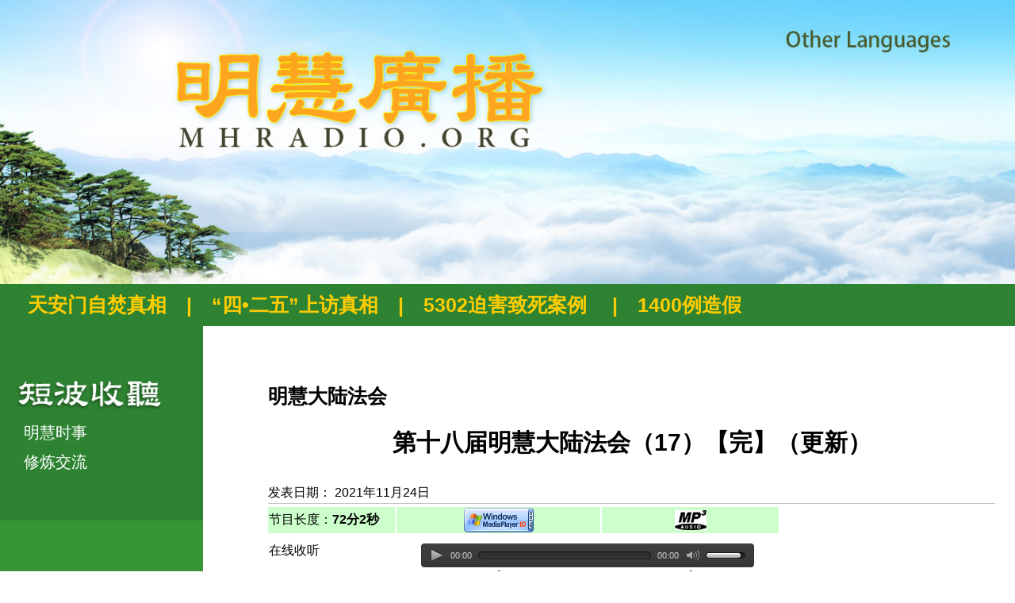

--- FILE ---
content_type: text/html
request_url: https://www.mhradio.org/showprogram/12786.html
body_size: 3879
content:
<Html xmlns:cs="urn:cs">
  <head>
    <meta http-equiv="Content-Type" content="text/html; charset=utf-8">
    <title>明慧广播电台 Minghui Radio</title>
    <link rel="stylesheet" href="/Css/web.css?v=2">
  </head>
  <body>
    <div id="header">
      <map name="Map">
        <area shape="rect" coords="1116,43,1350,66" href="/showprogram/otherlanguage.html" alt="other language">
        <area shape="rect" coords="253,77,775,210" href="/" alt="www.mhradio.org">
      </map><img class="headerimage" src="/images/header.jpg" alt="" usemap="#Map"></div>
    <div id="bannerbarbk">
      <div id="bannerbar"><span class="bbText"><a href="http://package.minghui.org/mh/packages/zifen/" alt="天安门自焚真相">天安门自焚真相</a></span><span class="bbSeparator">|</span><span class="bbText"><a href="http://package.minghui.org/mh/packages/425/" alt="“四•二五”上访真相">“四•二五”上访真相</a></span><span class="bbSeparator">|</span><span class="bbText"><a href="http://library.minghui.org/category/32,94,,1.htm" alt="迫害致死案例">5302迫害致死案例
            </a></span><span class="bbSeparator">|</span><span class="bbText"><a href="http://package.minghui.org/mh/packages/1400/" alt="1400例造假">1400例造假</a></span></div>
    </div>
    <div>
      <div id="categorybar">
        <div id="duanbuoshouting">
          <div class="categorytitle"><img src="/images/catDuanBoShuoTing.png"></div>
          <div class="categorylist">
            <ul>   <li>
    <a href="/showcategory/144/1.html" alt="明慧时事">明慧时事</a>
</li>
<li>
    <a href="/showcategory/145/1.html" alt="修炼交流">修炼交流</a>
</li> </ul>
          </div>
        </div>
        <div id="xiulianyuandi">
          <div class="categorytitle"><img src="/images/catXiuLianYuanDi.png"></div>
          <div class="categorylist">
            <ul>   <li>
<a href="/showcategory/131/1.html" alt="修炼故事">修炼故事</a>
</li>
<li>
<a href="/showcategory/46/1.html" alt="空中明慧周刊">空中明慧周刊</a>
</li>
<li>
<a href="/showcategory/141/1.html" alt="正法修炼交流选编">正法修炼交流选编</a>
</li>
<li>
<a href="/showcategory/138/1.html" alt="明慧小弟子园地">明慧小弟子园地</a>
</li>
<li>
<a href="/showcategory/66/1.html" alt="明慧大陆法会">明慧大陆法会</a>
</li>
<li>
<a href="/showcategory/142/1.html" alt="明慧文章专辑选">明慧文章专辑选</a>
</li>
<li>
<a href="/showcategory/137/1.html" alt="忆师恩">忆师恩</a>
</li>
<li>
<a href="/showcategory/132/1.html" alt="法轮大法日专辑">法轮大法日专辑</a>
</li>
<li>
<a href="/showcategory/57/1.html" alt="真相广播稿">真相广播稿</a>
</li> </ul>
          </div>
        </div>
        <div id="xinwenshishi">
          <div class="categorytitle"><img src="/images/catXinWenShiShi.png"></div>
          <div class="categorylist">
            <ul>   <li>
<a href="/showcategory/139/1.html" alt="大陆消息">大陆消息</a>
</li>
<li>
<a href="/showcategory/140/1.html" alt="海外消息">海外消息</a>
</li>
<li>
<a href="/showcategory/50/1.html" alt="空中明慧周报">空中明慧周报</a>
</li>
<li>
<a href="/showcategory/87/1.html" alt="大法洪传故事">大法洪传故事</a>
</li>
<li>
<a href="/showcategory/86/1.html" alt="传统文化">传统文化</a>
</li>
<li>
<a href="/showcategory/53/1.html" alt="善恶一念间">善恶一念间</a>
</li>
<li>
<a href="/showcategory/143/1.html" alt="明慧丛书">明慧丛书</a>
</li> </ul>
          </div>
        </div>
        <div id="yinyuexinshang">
          <div class="categorytitle"><img src="/images/catYinYueXinShang.png"></div>
          <div class="categorylist">
            <ul>
              <li><a href="/showprogram/20.html" alt="普度">普度</a></li>
              <li><a href="/showprogram/71.html" alt="济世">济世</a></li>
              <li><a href="http://www.minghui.org/mh/articles/2018/11/5/%E6%B3%95%E8%BD%AE%E5%A4%A7%E6%B3%95%E7%82%BC%E5%8A%9F%E9%9F%B3%E4%B9%90%EF%BC%882018%E5%B9%B4%E7%89%88%EF%BC%89-376726.html" alt="法轮大法炼功音乐2018版">法轮大法炼功音乐2018版</a></li>
              <li><a href="/showcategory/40/1.html" alt="天音净乐">天音净乐</a></li>
            </ul>
          </div>
        </div>
        <div id="download">
          <div id="download-inner">
            <div class="dltitle radioinfotitle">短波收听指南</div>
            <div id="radioinfo">
              <ul>
                <li><a href="/radio.html?#pl">频率</a></li>
                <li><a href="/radio.html?#tx">天线</a></li>
                <li><a href="/radio.html?#wz">位置</a></li>
                <li><a href="/radio.html?#ts">图示</a></li>
              </ul>
            </div>
            <div>
              <hr>
            </div>
            <div id="dingyetitle">
                订阅视频
              </div>
            <div>
              <hr>
            </div>
            <div class="dltitle">海外用户可下载明慧广播手机应用</div>
            <div class="dlimage"><img src="/Images/store.jpg"></div>
            <div class="dlurl"><a href="https://itunes.apple.com/us/app/%E6%98%8E%E6%85%A7%E5%B9%BF%E6%92%AD/id1317570260?mt=8">苹果Store</a></div>
            <div class="dlurl" style="padding-bottom:40px;"><a href="https://play.google.com/store/apps/details?id=org.minghui.mhradio">安卓Store</a></div>
          </div>
        </div>
      </div>
      <div id="content">
        <div id="articlebody">
          <table border="0" id="articletitle" cellpadding="0">
            <tr>
              <td align="left" id="categoryname">明慧大陆法会</td>
            </tr>
            <tr>
              <td align="center">
                <h3>第十八届明慧大陆法会（17）【完】（更新）</h3>
              </td>
            </tr>
            <tr>
              <td height="10">
            发表日期： 2021年11月24日</td>
            </tr>
            <tr>
              <td bgcolor="#c0c0c0" height="1"></td>
            </tr>
          </table>
          <div id="articlefile">
            <table width="650" align="left">
              <tr>
                <td align="left" bgcolor="#ccffcc" class="title5">
              节目长度：<b>72分2秒</b></td>
                <td align="center" bgcolor="#ccffcc" class="title5"><a href="http://www.microsoft.com/windows/windowsmedia/player/download/" target="_blank"><img src="/images/logo_wma_88x31_static.gif" alt="Get Windows Media Player" id="auto_UTND_img" border="0" height="31" width="88"></a></td>
                <td align="center" bgcolor="#ccffcc" class="title5"><img src="/images/logo_mp3_40x25.gif" align="middle" border="0"></td>
              </tr>
              <tr>
                <td align="left" class="title5" height="30">在线收听</td>
                <td align="center" colspan="2" valign="bottom" class="player"><script src="//en.minghui.org/s/js/jwplayer/jwplayer.js?v=20140501" type="text/javascript"></script><script type="text/javascript">
                  jwplayer.key="mODm2FlfiKjomylLkhMy0W34VcZ+u7WqduRMTg=="; 
              </script><span class="jw-audio"><span id="audio-7872"></span></span><script type="text/javascript">
                  jwplayer("audio-7872").setup({"analytics": {"cookies": false, "enabled": false}, "height": 40, "file": " /news_images/audio01/2021/11/29/xlyd-fh18-17-72min02sec-r_32k.mp3",  "width": 420});
              </script></td>
              </tr>
              <tr>
                <td align="left" class="title5" height="30">
              下载
            </td>
                <td align="center" class="title5"><a href="/news_images/audio01/2021/11/29/xlyd-fh18-17-72min02sec-r.wma"><img src="/images/icon_download_16x16.gif" border="0"><br>19,391 KB
              </a></td>
                <td align="center" class="title5"><a href="/news_images/audio01/2021/11/29/xlyd-fh18-17-72min02sec-r_32k.mp3"><img src="/images/icon_download_16x16.gif" border="0"><br>16,882 KB
              </a></td>
              </tr>
              <tr>
                <td align="left" class="title5" colspan="4"><b>下载方法</b>：按鼠标器右键，在弹出菜单中选择“目标文件保存为…”（Save
              Target <u>A</u>s…）
            </td>
              </tr>
            </table>
          </div>
          <table id="articlecontent">
            <tr>
              <td bgcolor="#c0c0c0" height="1"></td>
            </tr>
            <tr>
              <td><span class="programContent"><br/>交流文章：<p>1.明慧法会｜三年来的回归路<br><a href="https://www.minghui.org/mh/articles/2021/11/21/明慧法会-三年来的回归路-433169.html">https://www.minghui.org/mh/articles/2021/11/21/明慧法会-三年来的回归路-433169.html</a><p>2.明慧法会｜黑狱之中背法闯关<br><a href="https://www.minghui.org/mh/articles/2021/11/21/明慧法会-黑狱之中背法闯关-433265.html">https://www.minghui.org/mh/articles/2021/11/21/明慧法会-黑狱之中背法闯关-433265.html</a><p>3.明慧法会｜青年大法弟子冲破魔难、抓紧修炼<br><a href="https://www.minghui.org/mh/articles/2021/11/21/明慧法会-青年大法弟子冲破魔难、抓紧修炼-433166.html">https://www.minghui.org/mh/articles/2021/11/21/明慧法会-青年大法弟子冲破魔难、抓紧修炼-433166.html</a></span></td>
            </tr>
          </table>
        </div>
        <div id="relatedarticlesbody">
          <table id="relatedarticles">
            <TR>
              <TD colspan="2">
                <DIV style="margin:20px 0px 10px 0px; border-top:1px solid #808080; padding: 15px 5px 5px 5px;"><b>相关节目</b></DIV>
              </TD>
            </TR>
            <tr>
              <td style="width:70%"><a href="/showprogram/12774.html">
          【明慧大陆法会】第十八届明慧大陆法会（16）</a></td>
              <td style="width:20%"><a href="/news_images/audio01/2021/11/22/xlyd-fh18-16-60min15sec.mp3"><img align="absmiddle" border="0" src="/images/mp3.gif" width="23" height="12"></a><a href="/news_images/audio01/2021/11/22/xlyd-fh18-16-60min15sec.wma"><img align="absmiddle" border="0" src="/images/wma.gif"></a><span style="color: #000000;">61 分</span></td>
            </tr>
            <tr>
              <td style="width:70%"><a href="/showprogram/12770.html">
          【明慧大陆法会】第十八届明慧大陆法会（15）</a></td>
              <td style="width:20%"><a href="/news_images/audio01/2021/11/21/xlyd-fh18-15-46min52sec.mp3"><img align="absmiddle" border="0" src="/images/mp3.gif" width="23" height="12"></a><a href="/news_images/audio01/2021/11/21/xlyd-fh18-15-46min52sec.wma"><img align="absmiddle" border="0" src="/images/wma.gif"></a><span style="color: #000000;">47 分</span></td>
            </tr>
            <tr>
              <td style="width:70%"><a href="/showprogram/12769.html">
          【明慧大陆法会】第十八届明慧大陆法会（14）</a></td>
              <td style="width:20%"><a href="/news_images/audio01/2021/11/21/xlyd-fh18-14-53min10sec.mp3"><img align="absmiddle" border="0" src="/images/mp3.gif" width="23" height="12"></a><a href="/news_images/audio01/2021/11/21/xlyd-fh18-14-53min10sec.wma"><img align="absmiddle" border="0" src="/images/wma.gif"></a><span style="color: #000000;">54 分</span></td>
            </tr>
            <tr>
              <td style="width:70%"><a href="/showprogram/12761.html">
          【明慧大陆法会】第十八届明慧大陆法会（13）</a></td>
              <td style="width:20%"><a href="/news_images/audio01/2021/11/20/xlyd-fh18-13-51min34sec.mp3"><img align="absmiddle" border="0" src="/images/mp3.gif" width="23" height="12"></a><a href="/news_images/audio01/2021/11/20/xlyd-fh18-13-51min34sec.wma"><img align="absmiddle" border="0" src="/images/wma.gif"></a><span style="color: #000000;">52 分</span></td>
            </tr>
            <tr>
              <td style="width:70%"><a href="/showprogram/12755.html">
          【明慧大陆法会】第十八届明慧大陆法会（12）</a></td>
              <td style="width:20%"><a href="/news_images/audio01/2021/11/19/xlyd-fh18-12-50min58sec.mp3"><img align="absmiddle" border="0" src="/images/mp3.gif" width="23" height="12"></a><a href="/news_images/audio01/2021/11/19/xlyd-fh18-12-50min58sec.wma"><img align="absmiddle" border="0" src="/images/wma.gif"></a><span style="color: #000000;">51 分</span></td>
            </tr>
            <tr>
              <td style="width:70%"><a href="/showprogram/12748.html">
          【明慧大陆法会】第十八届明慧大陆法会（11）</a></td>
              <td style="width:20%"><a href="/news_images/audio01/2021/11/18/xlyd-fh18-11-51min27sec.mp3"><img align="absmiddle" border="0" src="/images/mp3.gif" width="23" height="12"></a><a href="/news_images/audio01/2021/11/18/xlyd-fh18-11-51min27sec.wma"><img align="absmiddle" border="0" src="/images/wma.gif"></a><span style="color: #000000;">52 分</span></td>
            </tr>
            <tr>
              <td style="width:70%"><a href="/showprogram/12741.html">
          【明慧大陆法会】第十八届明慧大陆法会（10）</a></td>
              <td style="width:20%"><a href="/news_images/audio01/2021/11/17/xlyd-fh18-10-49min57sec.mp3"><img align="absmiddle" border="0" src="/images/mp3.gif" width="23" height="12"></a><a href="/news_images/audio01/2021/11/17/xlyd-fh18-10-49min57sec.wma"><img align="absmiddle" border="0" src="/images/wma.gif"></a><span style="color: #000000;">50 分</span></td>
            </tr>
            <tr>
              <td style="width:70%"><a href="/showprogram/12733.html">
          【明慧大陆法会】第十八届明慧大陆法会（09）</a></td>
              <td style="width:20%"><a href="/news_images/audio01/2021/11/16/xlyd-fh18-09-48min48sec.mp3"><img align="absmiddle" border="0" src="/images/mp3.gif" width="23" height="12"></a><a href="/news_images/audio01/2021/11/16/xlyd-fh18-09-48min48sec.wma"><img align="absmiddle" border="0" src="/images/wma.gif"></a><span style="color: #000000;">49 分</span></td>
            </tr>
            <tr>
              <td style="width:70%"><a href="/showprogram/12735.html">
          【明慧大陆法会】第十八届明慧大陆法会（08）</a></td>
              <td style="width:20%"><a href="/news_images/audio01/2021/11/16/xlyd-fh18-08-47min36sec.mp3"><img align="absmiddle" border="0" src="/images/mp3.gif" width="23" height="12"></a><a href="/news_images/audio01/2021/11/16/xlyd-fh18-08-47min36sec.wma"><img align="absmiddle" border="0" src="/images/wma.gif"></a><span style="color: #000000;">48 分</span></td>
            </tr>
            <tr>
              <td style="width:70%"><a href="/showprogram/12726.html">
          【明慧大陆法会】第十八届明慧大陆法会（07）</a></td>
              <td style="width:20%"><a href="/news_images/audio01/2021/11/15/xlyd-fh18-07-51min33sec.mp3"><img align="absmiddle" border="0" src="/images/mp3.gif" width="23" height="12"></a><a href="/news_images/audio01/2021/11/15/xlyd-fh18-07-51min33sec.wma"><img align="absmiddle" border="0" src="/images/wma.gif"></a><span style="color: #000000;">52 分</span></td>
            </tr>
          </table>
        </div>
      </div>
    </div>
    <div class="footer"><img class="footerimage" src="/images/footer.jpg"></div><script type="text/javascript">
          
 var i = /^(localhost|127\.|192\.|172\.|10\.|\w+[\.]?$)/; var v = /http(s|)/; if (!(i.test(document.location.host)) && (v.test(document.location.protocol))) { var u = "//stats.minghui.org/"; document.write(decodeURIComponent("%3Cimg src='" + u + "mhstats.php?site=mhradio&lang=gb&q=") + encodeURI(window.location) + decodeURIComponent("' style='display%3Anone%3Bborder%3A0%3Bheight%3A0%3Bwidth%3A0%3B' %2F%3E")); }    
      </script></body>
</Html>